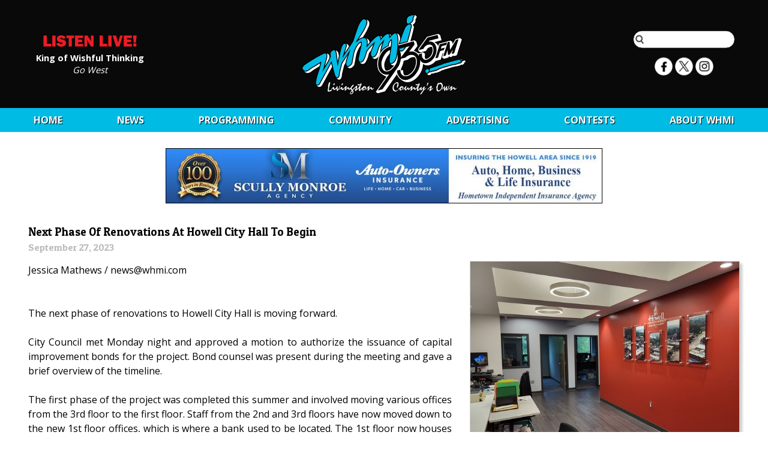

--- FILE ---
content_type: text/html; charset=UTF-8
request_url: https://www.whmi.com/news/article/howell-city-hall-renovations
body_size: 5561
content:

<html>
    <head>
        <title>WHMI 93.5 Local News : Next Phase Of Renovations At Howell City Hall To Begin</title>
        <meta name="viewport" content="width=device-width, initial-scale=1.0">
        <meta property="og:url" content="https://whmi.com/news/article/howell-city-hall-renovations"/>
        <meta property="og:image" content="https://whmi.com/dbphotos/displaywidth/ad9f3c340c4fb7ef1eddac0b590ee85d/600/a.jpg"/>
        <meta property="og:type" content="website"/>
        <meta property="og:title" content="Next Phase Of Renovations At Howell City Hall To Begin"/>
        <meta property="og:description" content="The next phase involves relocating the Police Department from the first floor to the second floor, and then moving Council Chambers up from the basement to the first floor."/>
        <meta name="description" content="Radio Station WHMI 93.5 FM — Livingston County Michigan News, Weather, Traffic, Sports, School Updates, and the Best Classic Hits for Howell, Brighton, Fenton"/>
        <meta name="keywords" content="whmi radio 93.5 livingston michigan news weather traffic sports classic rock howell brighton fenton"/>
        <link href='https://fonts.googleapis.com/css?family=Patua+One' rel='stylesheet' type='text/css'>
        <link href='https://fonts.googleapis.com/css?family=Open+Sans:400,300,700' rel='stylesheet' type='text/css'>
        <link rel="stylesheet" href="/css/stylesnew.3.css"/>
        <link rel="stylesheet" href="/css/navigation.css"/>
        <link rel="stylesheet" href="/css/styles-newsarticle.css"/>
        <link rel='icon' type='image/png' href='/img/icon2.png'/>
        <!--[if IE]>
            <link rel='shortcut icon' type='image/x-icon' href='/img/icon2.ico'/>
        <![endif]-->
        <script src="/nsgwebjs/jquery-1.12.0.js"></script>
        <script src="/js/menu.js"></script>
        <script src="/js/custom.2.js"></script>
        <script src="/js/launch.js"></script>

        <!-- Global site tag (gtag.js) - Google Analytics -->
        <script async src="https://www.googletagmanager.com/gtag/js?id=UA-8641872-1"></script>
        <script>
        window.dataLayer = window.dataLayer || [];
        function gtag(){dataLayer.push(arguments);}
        gtag('js', new Date());

        gtag('config', 'UA-8641872-1');
        </script>

    </head>

    <body>

        <div id="veil">
        </div>

        <div id="popup">
        </div>

                <div id="bodywrapper">
                    <header>
                <div class="maxwidth" style="height:100%;text-align:center;position:relative">

                    <section id="listenlive">
                        <div class="verticalalign">
                            <a href="http://lightningstream.com/player.aspx?call=WHMI-FM" target="_self">
                                <img src="/img/listenlive.svg" alt="Listen Live"/>
                            </a>
                            <b>
                                <a href="http://lightningstream.com/player.aspx?call=WHMI-FM" target="_self" style="color:white;text-decoration:none;display:inline">
                                    King of Wishful Thinking                                </a>
                            </b>
                            <br/>
                            <i>
                                <a href="javascript:callLTR='WHMI-FM';grptuner='';file='';title='WHMI';ListenLive();" target="_self" style="color:white;text-decoration:none;display:inline">
                                    Go West                                </a>
                            </i>
                        </div>
                    </section>

                    <section id="search">
                        <div class="verticalalign">
                            <form action="/search" method="post">
                                <input name="search"/>
                            </form>
                            <div class="social"">
                                <a href="https://www.facebook.com/profile.php?id=100063775440839">
                                    <img height="30" width="30" src="/img/social/facebook.png"/>
                                </a>
                                <a href="https://twitter.com/WHMI">
                                    <img height="30" width="30" src="/img/social/x.png">
                                </a>
                                <a href="https://www.instagram.com/whmi935/">
                                    <img height="30" width="30" src="/img/social/instagram.png">
                                </a>
                            </div>
                        </div>
                    </section>

                    <a href="/">
                        <img id="headerlogo" class="verticalalign" src="/img/whmilogo.svg" alt="WHMI 93.5 FM"/>
                    </a>
                </div>
            </header>

            <section id="navigation">
                <div id="mobilemenu"></div>
                <nav>
                    <ul class="maxwidth">
    <li>
        <a href="/">Home</a>
    </li>
    <li>
        <a href="/news">News</a>
        <ul>
            <li>
                <a href="/news">Local News Archive</a>
            </li>
            <li>
                <a href="/sports">Sports Archive</a>
            </li>
            <li>
                <a href="/tff/archive">Terry Foster's Features</a>
            </li>
            <li>
                <a href="/news/michigan">State</a>
            </li>
            <li>
                <a href="/news/national">National</a>
            </li>
            <li>
                <a href="/news/decision2024">Decision 2024</a>
            </li>
        </ul>
    </li>
    <li>
        <a href="/programming/schedule">Programming</a>
        <ul>
            <li>
                <a href="/programming/schedule">Program Schedule</a>
            </li>
            <li>
                <a href="/programming/airteam">93-5 Air Team</a>
            </li>
            <li>
                <a href="/programming/podcasts">Podcasts</a>
            </li>
            <li>
                <a href="/programming/sportspodcasts">Sports Podcasts</a>
            </li>
            <li>
                <a href="/programming/contestrules">Contest Rules</a>
            </li>
            <li>
                <a href="/programming/mobileapp">Mobile App</a>
            </li>
            <li>
                <a href="/programming/concerts">Concert Calendar</a>
            </li>
            <li>
                <a href="/programming/advisoryboard">WHMI Listener Advisory Board</a>
            </li>
        </ul>
    </li>
    <li>
        <a href="/community/links">Community</a>
        <ul>
            <li>
                <a href="https://www.howell.org">Howell Chamber</a>
            </li>
            <li>
                <a href="https://www.brightoncoc.org/">Brighton Chamber</a>
            </li>
            <li>
                <a href="/community/petfinder">Pet Finder</a>
            </li>
            <li>
                <a href="/community/links">Livingston Links</a>
            </li>
            <li>
                <a href="/community/events">Events</a>
            </li>
            <li>
                <a href="/community/scholarship">Scholarship</a>
            </li>
            <li>
                <a href="/community/jobboard">WHMI Job Board</a>
            </li>
            <li>
                <a href="https://www.huronvcc.com/">Huron Valley Chamber of Commerce</a>
            </li>
            <li>
                <a href="https://www.hartlandchamber.org">Hartland Area Chamber of Commerce </a>
            </li>
            <li>
                <a href="/community/hurricanerelief">Hurricane Relief Drive with Chuck & Madison</a>
            </li>
            <li>
                <a href="/community/schoolclosings">School Closings</a>
            </li>
            <li>
                <a href="/community/coatsforkids">Coats For Kids</a>
            </li>
            <li>
                <a href="/community/hungerfreesummer">Gleaners Hunger Free Summer</a>
            </li>
        </ul>
    </li>
    <li>
        <a href="/advertisinginfo">Advertising</a>
        <ul>
            <li>
                <a href="/advertisinginfo">Advertising Information</a>
            </li>
            <li>
                <a href="/advertising/directory">Advertiser Directory</a>
            </li>
        </ul>
    </li>

    <li>
        <a href="/contests">CONTESTS</a>
        <ul class="alignright">
                        <li>
                <a href="/contests">
                    WHMI General Contest Rules                </a>
            </li>
                        <li>
                <a href="/contests/workplace">
                    Winning Workplace Wednesday                </a>
            </li>
                        <li>
                <a href="/contests/feelgoodfridays">
                    Feel Good Fridays                </a>
            </li>
                        <li>
                <a href="/contests/birthdaysanniversaries">
                    BIRTHDAYS & ANNIVERSARIES                </a>
            </li>
                        <li>
                <a href="/contests/birthdaysanniversarieswinners">
                    Birthday Winners                </a>
            </li>
                        <li>
                <a href="/contests/makingthegrade">
                    Making the Grade                </a>
            </li>
                        <li>
                <a href="/contests/makingthegradewinners">
                    Making The Grade Winners                </a>
            </li>
                        <li>
                <a href="/contests/bemyvalentine">
                    BE MY VALENTINE                </a>
            </li>
                        <li>
                <a href="/contests/justmowwithit">
                    JUST MOW WITH IT                </a>
            </li>
                        <li>
                <a href="/contests/mjr-movie-night">
                    MJR Movie Night                </a>
            </li>
                        <li>
                <a href="/contests/mothers-day-giveaway">
                    Mother's Day Giveaway                </a>
            </li>
                        <li>
                <a href="/contests/rockyouryard">
                    Rock Your Yard                </a>
            </li>
                        <li>
                <a href="/contests/sweetest-day-giveaway">
                    Sweetest Day Giveaway                </a>
            </li>
                        <li>
                <a href="/contests/93daysofsummer">
                    93 Days of Summer                </a>
            </li>
                        <li>
                <a href="/contests/wintergolfclassic">
                    Winter Golf Classic                </a>
            </li>
                        <li>
                <a href="/contests/milfordmemories">
                    Milford Memories                </a>
            </li>
                        <li>
                <a href="/contests/pickyourpresent2025">
                    Pick Your Present 2025                </a>
            </li>
                        <li>
                <a href="/promotions/operationthankyou">Operation Thank You</a>
            </li>
        </ul>
    </li>

    <li>
        <a href="/about/contact">About&nbsp;WHMI</a>
        <ul class="alignright">
            <li>
                <a href="/about/contact">Contact</a>
            </li>
            <li>
                <a href="/about/stationtour">Station Tour</a>
            </li>
            <li>
                <a href="/about/faq">FAQ</a>
            </li>
            <li>
                <a href="/about/fccpublicfile">FCC Public File</a>
            </li>
            <li>
                <a href="/about/employment">Employment</a>
            </li>
        </ul>
    </li>
</ul>
                </nav>
            </section>

            <div class="maxwidth">
                

<div style="padding:0.5em">

    <aside class="noprint" style="width:100%;text-align:center;overflow:hidden">
                        <div class="adbetweenarticles" style="background-image:url(/ad/view/3169);background-size:cover;background-position:center center;cursor:pointer" onclick="window.open('/ad/click/3169', 'whmiad')">
        </div>

                </aside>


    <article class="news">
        <h1>
            Next Phase Of Renovations At Howell City Hall To Begin        </h1>

        <h2>
            September 27, 2023        </h2>

        
        <div id="newsphotos">
            <!-- <a class="newsphoto" href="/news/photo/zoom/44033/a.jpg" title="Next Phase Of Renovations At Howell City Hall To Begin"> -->
                <img style="border:none;margin-bottom:0.75em" alt="Next Phase Of Renovations At Howell City Hall To Begin" rel="img_src" src="/dbphotos/displaywidth/ad9f3c340c4fb7ef1eddac0b590ee85d/600/a.jpg"/>
            <!-- </a> -->
                                </div>

        
        <p class="articlebody">
            Jessica Mathews / news@whmi.com<br />
<br />
<br />
The next phase of renovations to Howell City Hall is moving forward. <br />
<br />
City Council met Monday night and approved a motion to authorize the issuance of capital improvement bonds for the project.  Bond counsel was present during the meeting and gave a brief overview of the timeline. <br />
<br />
The first phase of the project was completed this summer and involved moving various offices from the 3rd floor to the first floor. Staff from the 2nd and 3rd floors have now moved down to the new 1st floor offices, which is where a bank used to be located.  The 1st floor now houses the city manager, clerk, treasurer, finance, utility billing, community development, human resources, and IT.  <br />
<br />
The next phase involves relocating the Police Department from the first floor to the second floor, and then moving Council Chambers up from the basement to the first floor. The project also includes some exterior improvements and a new facility generator.  With the generator incorporated, City Hall could also be used as a heating and cooling center if needed.   <br />
<br />
City Manager Erv Suida told WHMI when Council was put in the basement, roughly four decades ago, it was supposed to be a temporary measure - with the intention of eventually moving upstairs.  He said they are now to that point as the basement really doesn’t work, there’s not enough space, and it’s prone to wetness.  Suida said this phase will get the Police Department updated and bring Council chambers up to the first floor – which will also act as a voting precinct instead of it being on the second floor.  He noted that probably won’t happen until the 2024 election but they’re looking forward to having the precinct be more accessible to voters. <br />
<br />
The preliminary estimated cost for the next phase of improvements is around $3 (m) million. <br />
<br />
As for the bonds, Suida says they’ll issue the bonds and are looking to sell them in October with receipt expected the first week of November.   However, he noted they’re looking at starting construction prior to that as the work is not fully funded by bonds and some general fund dollars are being used to pay for the project. <br />
<br />
The City is said to be holding off on some of the improvements for the basement and outside covered parking pending more strategic discussions about site improvements.        </p>

    </article>

    <aside>
    <form action="/news/sharepost" method="post">
            <input class='importantfield' name='email'/>
            <input type='hidden' name='id' value="44033"/>
            <input type='hidden' name='key' value="7ec7955aedac91ce72bf164909703d41"/>
            <table class='newsextras'>
                                                                            <tr class="noprint">
                    <th>Share:</th>
                    <td><a href="https://facebook.com/share.php?u=https://whmi.com/news/article/howell-city-hall-renovations">Share on Facebook</a></td>
                </tr>
            </table>
            <br/>

                        <aside class="noprint" style="width:100%;overflow:hidden;text-align:center;padding-top:1em">
                                                <div class="adbetweenarticles" style="background-image:url(/ad/view/621);background-size:cover;background-position:center center;cursor:pointer" onclick="window.open('/ad/click/621', 'whmiad')">
                </div>

                            </aside>
            
            <table class="newsextras">
                <tr class="noprint">
                    <th colspan="2">
                        Email This Article to a Friend
                    </th>
                </tr>
                <tr class="noprint">
                    <th>Your Name:</th>
                    <td>
                        <input name="name" maxlength="30"/>
                    </td>
                </tr>
                <tr class="noprint">
                    <th>Friend's Email:</th>
                    <td>
                        <input name="recipient"/>
                    </td>
                </tr>
                <tr class="noprint">
                    <th></th>
                    <td>
                        <input type='submit' value='Send Email'/>
                    </td>
                </tr>
            </table>
        </form>

        <h1>Explore Other Current Livingston County News Stories</h1>

        <style>
        figure.relatedarticle {
            width: 200px;
            height: 150px;
            border: 1px black solid;
            background-size: cover;
            background-position: center;
            margin: 0;
            margin-bottom: 0.5em;
        }
        </style>

                <table class="noprint" style="table-layout:fixed;width:100%;max-width:800px;margin-left:auto;margin-right:auto">
            <tr>
                                <td style="width:33%;text-align:center;vertical-align:top;padding:1em;cursor:pointer;font-size:10pt" onclick="window.location='/news/article/49574'">
                    <figure class="relatedarticle" style="display:block;width:100%;background-image:url(/dbphotos/displaywidth/e809342fb658a38f58e3fc3c2afe7b0a/600" alt="Howell&#039;s Stepping Stones Offers Overnight Warming Shelter This Weekend">
                    </figure>
                    Howell&#039;s Stepping Stones Offers Overnight Warming Shelter This Weekend                </td>
                                <td style="width:33%;text-align:center;vertical-align:top;padding:1em;cursor:pointer;font-size:10pt" onclick="window.location='/news/article/49561'">
                    <figure class="relatedarticle" style="display:block;width:100%;background-image:url(/dbphotos/displaywidth/9766a24712b1e3731a7f3e4dd52b72a5/600" alt="Dangerously Cold Temperatures Across Michigan">
                    </figure>
                    Dangerously Cold Temperatures Across Michigan                </td>
                                <td style="width:33%;text-align:center;vertical-align:top;padding:1em;cursor:pointer;font-size:10pt" onclick="window.location='/news/article/49563'">
                    <figure class="relatedarticle" style="display:block;width:100%;background-image:url(/dbphotos/displaywidth/d5c0f1e9981f6195c0d3f54d7665acbd/600" alt="Man Charged With Tossing Molotov Cocktails At Local Home Facing New Charges">
                    </figure>
                    Man Charged With Tossing Molotov Cocktails At Local Home Facing New Charges                </td>
                            </tr>
        </table>
        
        <p class="noprint" style="font-weight:bold">
            <a href='/'>Back to WHMI for Complete List of Current News</a>
        </p>

    </aside>

</div>

                            </div>
            <div style="clear:both"></div>
                        <footer>
                            <div class="maxwidth">
                    <table style="font-size:9pt;color:#eeeeee;width:100%;max-width:600px">
                        <tr>
                            <td>
                                <b>WHMI-FM 93-5</b><br/>
                                1277 Parkway<br/>
                                Howell, Michigan 48843<br/>
                                <br/>
                                <table cellpadding="0" style="font-size:9pt;color:#eeeeee">
                                    <tr>
                                        <th>
                                            Office:
                                        </th>
                                        <td>
                                            517-546-0860
                                        </td>
                                    </tr>
                                    <tr>
                                        <th>
                                            Studio:
                                        </th>
                                        <td>
                                            517-546-9935
                                        </td>
                                    </tr>
                                    <tr>
                                        <th>
                                            Fax:
                                        </th>
                                        <td>
                                            517-546-1758
                                        </td>
                                    </tr>
                                </table>
                            </td>
                            <td style="vertical-align:top;line-height:1.75em">
                                <a href="/about/fccpublicfile">FCC Online Public File</a><br/>
                                <a href="/about/fccapplications">FCC Applications</a><br/>
                                <a href="/about/eeo">Equal Employment Opportunity</a><br/>
                                <a href="/about/privacy">Privacy Policy</a><br/>
                            </td>
                        </tr>
                    </table>

                    <div id="copyright">
                        Copyright &copy; 2026 Krol Communications Inc. All rights reserved.<br/>
                        Web Development by <a target="whmiad" href="https://www.nsgroupllc.com" style="text-decoration:none;color:#999999">Network Services Group, LLC.</a>
                    </div>
                </div>

            </footer>
        </div>
        <script src="/nsgwebjs/jquery.cycle2.js"></script>
    </body>
</html>
